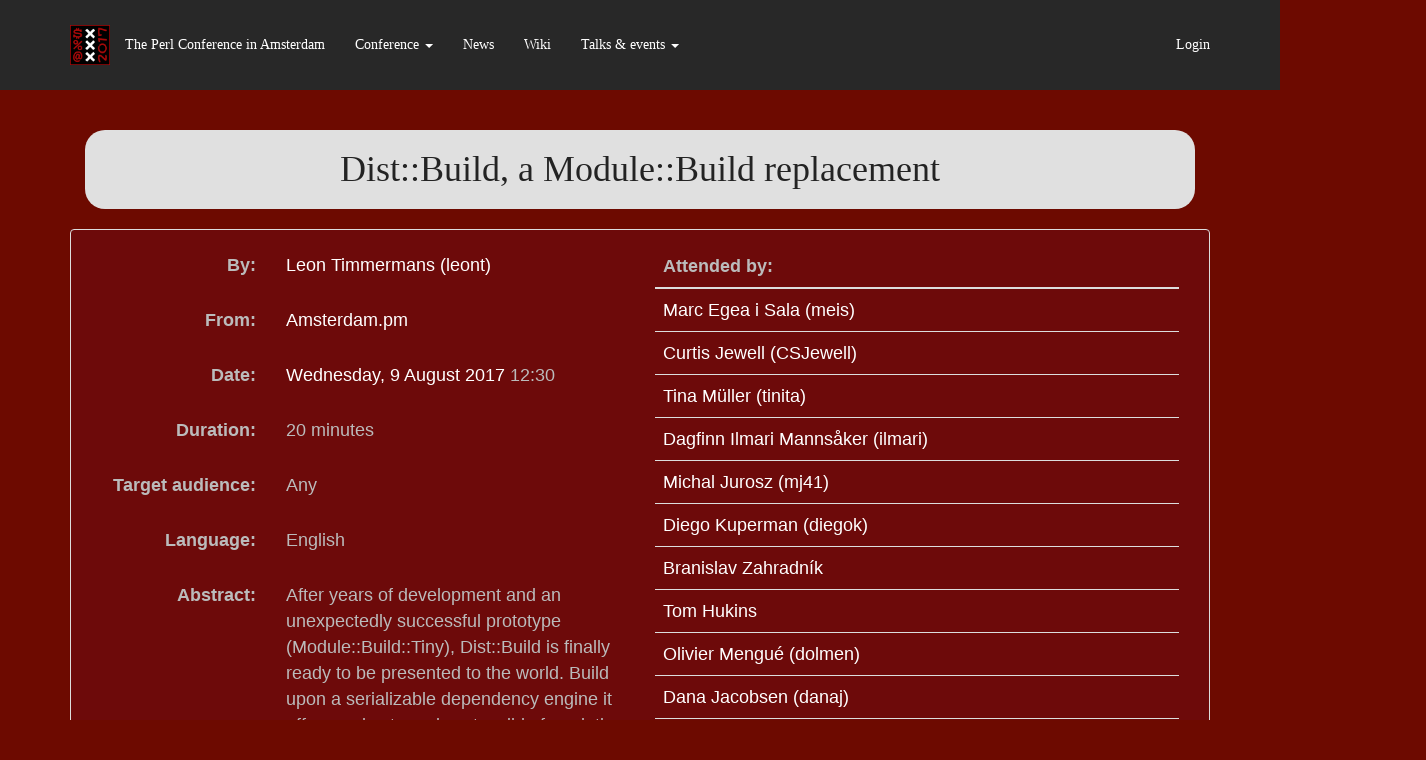

--- FILE ---
content_type: text/html; charset=UTF-8
request_url: http://act.perlconference.org/tpc-2017-amsterdam/talk/7089
body_size: 5872
content:
<!DOCTYPE html>
<html xmlns="http://www.w3.org/1999/xhtml" lang="en" xml:lang="en">
  <head>
    <link rel="shortcut icon" type="image/x-icon" href="favicon.ico" />
    <link rel="stylesheet" type="text/css" href="/tpc-2017-amsterdam/css/bootstrap3.min.css" />
    <link rel="stylesheet" type="text/css" href="/tpc-2017-amsterdam/css/font-awesome.min.css" />
    <link rel="stylesheet" type="text/css" href="/tpc-2017-amsterdam/css/style.css" />
    <!--
    <link rel="stylesheet" type="text/css" href="http://bootswatch.com/simplex/bootstrap.min.css" />
    -->
    <meta name="viewport" content="width=device-width, initial-scale=1">
    <script src="/tpc-2017-amsterdam/js/jquery-1.11.0.min.js"></script>
    <script src="/tpc-2017-amsterdam/js/act.js"></script>
    <script src="/tpc-2017-amsterdam/js/main.js"></script>
    <title>The Perl Conference in Amsterdam | Dist::Build, a Module::Build replacement</title>
    <!-- HTML5 shim and Respond.js IE8 support of HTML5 elements and media queries -->
    <!--[if lt IE 9]>
    <script src="https://oss.maxcdn.com/libs/html5shiv/3.7.0/html5shiv.js"></script>
    <script src="https://oss.maxcdn.com/libs/respond.js/1.4.2/respond.min.js"></script>
    <![endif]-->
  </head>

  <body>
    <div id="page">
      <div id="page-body">
        <div class="navbar navbar-default navbar-static-top" id="main-menu" role="navigation"> <div class="container">
  <!-- Brand and toggle get grouped for better mobile display -->
  <div class="navbar-header">
    <button type="button" class="navbar-toggle collapsed" data-toggle="collapse" data-target="#nav-menu-options">
      <span class="sr-only">Toggle navigation</span>
      <span class="icon-bar"></span>
      <span class="icon-bar"></span>
      <span class="icon-bar"></span>
    </button>
    
    <a class="navbar-brand" href="/tpc-2017-amsterdam/">
      <img src="/tpc-2017-amsterdam/img/logo_124x124.png" alt="The Perl Conference in Amsterdam" title="Back to home" height="40" style="position:relative;top:-10px">
    </a>
    <a class="navbar-brand" href="/tpc-2017-amsterdam/">
      <span class="hidden-xs">The Perl Conference in Amsterdam</span>
      <span class="hidden-sm hidden-md hidden-lg hidden-xl" style="font-size:60%">The Perl Conference in Amsterdam</span>
    </a>
  </div>

  <div class="collapse navbar-collapse" id="nav-menu-options">
    <ul class="nav navbar-nav">            <!-- conference menu -->
<li class="nav-item dropdown">

  <a href="#" class="dropdown-toggle" data-toggle="dropdown">
    <i class="fa fa-hand-o-right hidden-md hidden-lg" title="View/manage talks & events"></i>
    <span class="hidden-sm hidden-xs" title="View/manage talks & events">Conference</span>
    <span class="hidden-lg hidden-md hidden-sm" title="View/manage talks & events">Conference</span>
    <b class="caret"></b>
  </a>

  <ul class="dropdown-menu">
    <li><a  href="/tpc-2017-amsterdam/training.html">Training courses</a></li>
    <li><a  href="/tpc-2017-amsterdam/#venue_intro">Venue</a></li>
    <li><a  href="/tpc-2017-amsterdam/volunteers.html">Volunteering ?!</a></li>
    <li><a  href="/tpc-2017-amsterdam/sponsors.html">Our inavaluable sponsors</a></li>
    <li><a  href="/tpc-2017-amsterdam/speakers.html">Main speakers</a></li>
    <li><a  href="/tpc-2017-amsterdam/where-to-stay.html">Where to stay</a></li>
    <li><a  href="/tpc-2017-amsterdam/the-fabulous-team.html">Our team</a></li>
    <li><a  href="/tpc-2017-amsterdam/tour-in-Amsterdam.html">Exploring Amsterdam</a></li>
    <li><a  href="/tpc-2017-amsterdam/standards_of_conduct.html">Standards of Conduct</a></li>

 <li class="hidden-xs divider"></li>
    <li><a  href="/tpc-2017-amsterdam/how-to-register.html">How to register</a></li>
    <li><a  href="/tpc-2017-amsterdam/tickets.html">Tickets</a></li>

 <li class="hidden-xs divider"></li>
    <li><a  href="/tpc-2017-amsterdam/search">User Search</a></li>
    <li><a  href="/tpc-2017-amsterdam/stats">User Statistics</a></li>

  </ul>

</li>
            <!-- news menu -->  <li >
    <a  href="/tpc-2017-amsterdam/news">
            <i class="fa fa-newspaper-o hidden-md hidden-lg" title="View news"></i>
      <span class="hidden-sm hidden-xs" title="View news">News</span>
      <span class="hidden-lg hidden-md hidden-sm" title="View news">News</span>
    </a>
  </li>              <!-- wiki menu -->

<li >
  <a  href="/tpc-2017-amsterdam/wiki">
    <i class="fa fa-edit hidden-md hidden-lg" title="View/edit wiki"></i>
    <span class="hidden-sm hidden-xs" title="View/edit wiki">Wiki</span>
    <span class="hidden-lg hidden-md hidden-sm" >Wiki</span>
  </a>
</li>
            <!-- talks menu -->
<li class="nav-item dropdown">

  <a href="#" class="dropdown-toggle" data-toggle="dropdown" id="talks-menu-head">
    <i class="fa fa-bullhorn hidden-md hidden-lg" title="View/manage talks & events"></i>
    <span class="hidden-sm hidden-xs" title="View/manage talks & events">Talks &amp; events</span>
    <span class="hidden-lg hidden-md hidden-sm" title="View/manage talks & events">Talks &amp; events</span>
    <b class="caret"></b>
  </a>
  
  <ul class="dropdown-menu">
    <li><a  href="/tpc-2017-amsterdam/schedule">Schedule</a></li>
    <li><a  href="/tpc-2017-amsterdam/talks">Presentations</a></li>
    <li><a  href="/tpc-2017-amsterdam/favtalks">Favorite Talks</a></li>
    <li><a  href="/tpc-2017-amsterdam/game-night.html">Game night!</a></li>
    <li><a  href="/tpc-2017-amsterdam/call-for-papers.html">Call for Papers</a></li>  <li><a  href="/tpc-2017-amsterdam/newtalk">Submit a talk proposal</a></li>   <li class="hidden-xs divider"></li>  <li><a  href="/tpc-2017-amsterdam/timetable.ics">iCal export</a></li>   </ul>

</li>

  </ul>
    <ul class="nav navbar-nav navbar-right">            <!-- user menu -->   <li >
    <a  href="/tpc-2017-amsterdam/main" id='menu_user_login'>
      <i class="fa fa-user hidden-md hidden-lg" title="Login"></i>
      <span class="hidden-sm hidden-xs" title="Login/Register">Login</span>
      <span class="hidden-lg hidden-md hidden-sm" title="Login/Register">Login</span>
    </a>
  </li>
  

  <script>
    //get the page we're and extract conf_id and path_info
    var comps = location.pathname.split('/');
    comps.shift();
    var conf_id   = comps.shift();
    var path_info = comps.join('/');
    
    if ( path_info == 'logout' ) {
      path_info = 'main';
    }
    
    if ( path_info != 'main' ) {
      // create a link that goes back to the page we were on before login
      var a = document.getElementById('menu_user_login');
      a.href = '/'+conf_id+'/login?destination='+path_info;
    }
  </script>   </ul>
  </div>
</div>
 </div>

        <div class="space-for-menu"></div>  <div class="container page-title">
            <div class="col-xs-12">
              <h1>Dist::Build, a Module::Build replacement</h1>
            </div>
          </div>  <div class="container" id="page-content">
          <div class="col-xs-12">  <script type="text/javascript">
if (window.act) {
    var titles = [  'remove from personal schedule',  'add to personal schedule',  ];
    toggle_image = function(elem, talk_id, set) {
        var data = { img_name: set ? 'picked' : 'unpicked',
                     title:    titles[set ? 0 : 1 ],
                     talk_id:  talk_id,
                     set:      set
        };
        $(elem).replaceWith( act.template("tpl_mtbutton", data) );  $("#my-"+talk_id+"-text").replaceWith( act.template("tpl_mtlabel", data) );  };
    toggle_count = function(talk_id, set) {
        var elemcount = "#starcount-" + talk_id;
        $(elemcount).replaceWith(
            act.template("tpl_starcount",
                         { talk_id: talk_id,
                           count: (parseInt($(elemcount + " > .starcount").text()) || 0) + (set ? 1 : -1)
                         }
                        ));
    };
    toggle_talk = function(elem, talk_id, set) {
        $.post(act.make_uri('tpc-2017-amsterdam', 'updatemytalks_a'), {talk_id: talk_id} );
        toggle_image(elem, talk_id, !set);
        toggle_count(talk_id, !set);
    };
    $(function() {
        $(".mytalks_submit").remove();
        // $(":checkbox").each(function() {
        //     toggle_image(this, $(this).val(), $(this).attr("checked"));
        // });
    });
}
</script>

 <script type="text/html" id="tpl_mtbutton">
<img class="mtbutton" src="/images/<%=img_name%>.gif" title="<%=title%>"
     onClick ="toggle_talk(this,<%=talk_id%>,<%=set%>);" />
</script>

<script type="text/html" id="tpl_mtlabel">
<span id="my-<%=talk_id%>-text"><%=title%></span>
</script>

<script type="text/html" id="tpl_starcount">
<span id="starcount-<%=talk_id%>" style="white-space:nowrap"><% if (count) { %><span class="starcount"><%=count%></span><img style="vertical-align:middle" src="/images/picked.gif" /><% } %></span>
</script>
  <script>
  document.body.style.backgroundColor='rgb(109,10,0)';
</script>

<div class="row register show-talk">
  <div class="panel panel-default">
    <div class="panel-body">

         <div class="col-md-6 form-horizontal">
        <div class="form-group">
          <label class="col-xs-4 control-label">By:</label>
          <div class="col-xs-8">
            <p class="form-control-static"> <a href="/tpc-2017-amsterdam/user/5015">Leon Timmermans (&lrm;leont&lrm;)</a>  </p>
          </div>
        </div>  <div class="form-group">
            <label class="col-xs-4 control-label">From:</label>
            <div class="col-xs-8 ">
              <p class="form-control-static">  <a href="https://amsterdam.pm.org/">Amsterdam.pm</a>  </p>
            </div>
          </div>  <div class="form-group">
          <label class="col-xs-4 control-label">Date:</label>
          <div class="col-xs-8 ">
            <p class="form-control-static">  <a href="/tpc-2017-amsterdam/schedule?day=2017-08-09" > Wednesday,  9 August 2017 </a> 12:30  </p>
          </div>
        </div>

        <div class="form-group">
          <label class="col-xs-4 control-label">Duration:</label>
          <div class="col-xs-8 ">
            <p class="form-control-static">  20 minutes  </p>
          </div>
        </div>  <div class="form-group">
            <label class="col-xs-4 control-label">Target audience:</label>
            <div class="col-xs-8 ">
              <p class="form-control-static"> Any </p>
            </div>
          </div>   <div class="form-group">
            <label class="col-xs-4 control-label">Language:</label>
            <div class="col-xs-8 ">
              <p class="form-control-static"> English&nbsp;
              </p>
            </div>
          </div>   <div class="form-group">
          <label class="col-xs-4 control-label">Abstract:</label>
          <div class="col-xs-8 ">
            <p class="form-control-static"> After years of development and an unexpectedly successful prototype (Module::Build::Tiny), Dist::Build is finally ready to be presented to the world. Build upon a serializable dependency engine it offers and extremely extensible foundation for module building.&nbsp;
            </p>
          </div>
        </div>  <div class="form-group">
          <label class="col-xs-4 control-label">Tags:</label>
          <div class="col-xs-8 ">
            <p class="form-control-static">
              <span class="tags"> <a class="label label-default" href="/tpc-2017-amsterdam/talks/tag/toolchain">toolchain</a>  </span>
            </p>
          </div>
          <div class="col-xs-8 col-xs-offset-4">  </div>
        </div>
      </div>

      <div class="col-md-6">  <table class="table">
            <thead>
              <tr><th>Attended by:</th></tr>
            </thead>
            <tbody>  <tr><td><a href="/tpc-2017-amsterdam/user/9903">Marc Egea i Sala (&lrm;meis&lrm;)</a></tr></td>  <tr><td><a href="/tpc-2017-amsterdam/user/6504">Curtis Jewell (&lrm;CSJewell&lrm;)</a></tr></td>  <tr><td><a href="/tpc-2017-amsterdam/user/461">Tina Müller (&lrm;tinita&lrm;)</a></tr></td>  <tr><td><a href="/tpc-2017-amsterdam/user/286">Dagfinn Ilmari Mannsåker (&lrm;ilmari&lrm;)</a></tr></td>  <tr><td><a href="/tpc-2017-amsterdam/user/8668">Michal Jurosz (&lrm;mj41&lrm;)</a></tr></td>  <tr><td><a href="/tpc-2017-amsterdam/user/376">Diego Kuperman (&lrm;diegok&lrm;)</a></tr></td>  <tr><td><a href="/tpc-2017-amsterdam/user/12086">Branislav Zahradník</a></tr></td>  <tr><td><a href="/tpc-2017-amsterdam/user/293">Tom Hukins</a></tr></td>  <tr><td><a href="/tpc-2017-amsterdam/user/1155">Olivier Mengué (&lrm;dolmen&lrm;)</a></tr></td>  <tr><td><a href="/tpc-2017-amsterdam/user/9125">Dana Jacobsen (&lrm;danaj&lrm;)</a></tr></td>  <tr><td><a href="/tpc-2017-amsterdam/user/10155">Iaroslav Poliakov</a></tr></td>  <tr><td><a href="/tpc-2017-amsterdam/user/10652">Lee Johnson</a></tr></td>  <tr><td><a href="/tpc-2017-amsterdam/user/11711">Matthew Chubb (&lrm;mchubb&lrm;)</a></tr></td>  <tr><td><a href="/tpc-2017-amsterdam/user/6354">Paul Evans (&lrm;LeoNerd&lrm;)</a></tr></td>  <tr><td><a href="/tpc-2017-amsterdam/user/1797">Stevan Little (&lrm;stevan&lrm;)</a></tr></td>  <tr><td><a href="/tpc-2017-amsterdam/user/2800">Kenichi Ishigaki (&lrm;charsbar&lrm;)</a></tr></td>  <tr><td><a href="/tpc-2017-amsterdam/user/4969">Nohfu8Ie eeki2Eej (&lrm;uch5Isi7&lrm;)</a></tr></td>  <tr><td><a href="/tpc-2017-amsterdam/user/5015">Leon Timmermans (&lrm;leont&lrm;)</a></tr></td>  <tr><td><a href="/tpc-2017-amsterdam/user/1544">Steffen Winkler (&lrm;STEFFENW&lrm;)</a></tr></td>  <tr><td><a href="/tpc-2017-amsterdam/user/10864">Andreea Hosu (&lrm;Andreea&lrm;)</a></tr></td>  <tr><td><a href="/tpc-2017-amsterdam/user/29">Jean Forget</a></tr></td>  <tr><td><a href="/tpc-2017-amsterdam/user/12185">Dallas Wisehaupt</a></tr></td>  <tr><td><a href="/tpc-2017-amsterdam/user/12196">Julian Levens</a></tr></td>  <tr><td><a href="/tpc-2017-amsterdam/user/3894">Felix Antonius Wilhelm Ostmann (&lrm;Sadrak&lrm;)</a></tr></td>  <tr><td><a href="/tpc-2017-amsterdam/user/11526">Juan Negretti</a></tr></td>  <tr><td><a href="/tpc-2017-amsterdam/user/12209">Daniel Egeberg</a></tr></td>  <tr><td><a href="/tpc-2017-amsterdam/user/8746">Matt Koscica (&lrm;atomicstack&lrm;)</a></tr></td>  <tr><td><a href="/tpc-2017-amsterdam/user/11561">Stephen Hall (&lrm;predix&lrm;)</a></tr></td>  <tr><td><a href="/tpc-2017-amsterdam/user/2743">Herbert Breunung (&lrm;lichtkind&lrm;)</a></tr></td>  <tr><td><a href="/tpc-2017-amsterdam/user/9055">Philipp Gortan (&lrm;mephinet&lrm;)</a></tr></td>  <tr><td><a href="/tpc-2017-amsterdam/user/1000">Roman Baumer (&lrm;rba&lrm;)</a></tr></td>  <tr><td><a href="/tpc-2017-amsterdam/user/10604">Choroba</a></tr></td>  <tr><td><a href="/tpc-2017-amsterdam/user/10637">Peter Mottram (&lrm;SysPete&lrm;)</a></tr></td>  <tr><td><a href="/tpc-2017-amsterdam/user/6738">Wolfgang Pecho</a></tr></td>  <tr><td><a href="/tpc-2017-amsterdam/user/116">Thomas Klausner (&lrm;domm&lrm;)</a></tr></td>  <tr><td><a href="/tpc-2017-amsterdam/user/11089">Errietta Kostala</a></tr></td>  <tr><td><a href="/tpc-2017-amsterdam/user/1882">John Lightsey (&lrm;J.D.&lrm;)</a></tr></td>  <tr><td><a href="/tpc-2017-amsterdam/user/10819">Richard van Lochem (&lrm;rvlochem&lrm;)</a></tr></td>  <tr><td><a href="/tpc-2017-amsterdam/user/11946">adela popa</a></tr></td>  <tr><td><a href="/tpc-2017-amsterdam/user/2038">Lukas Mai (&lrm;mauke&lrm;)</a></tr></td>  <tr><td><a href="/tpc-2017-amsterdam/user/423">David H. Adler (&lrm;dha&lrm;)</a></tr></td>  <tr><td><a href="/tpc-2017-amsterdam/user/7445">Fabian Zimmermann (&lrm;fobs&lrm;)</a></tr></td>  <tr><td><a href="/tpc-2017-amsterdam/user/1837">Darko Obradovic</a></tr></td>  <tr><td><a href="/tpc-2017-amsterdam/user/1566">Martin Becker (&lrm;martin&lrm;)</a></tr></td>  <tr><td><a href="/tpc-2017-amsterdam/user/12204">Rutger Swarts</a></tr></td>  <tr><td><a href="/tpc-2017-amsterdam/user/11107">Jason Hall (&lrm;Jayce^&lrm;)</a></tr></td>  <tr><td><a href="/tpc-2017-amsterdam/user/266">Abe Timmerman (&lrm;abeltje&lrm;)</a></tr></td>  <tr><td><a href="/tpc-2017-amsterdam/user/8304">Christian Walde (&lrm;Mithaldu&lrm;)</a></tr></td>  <tr><td><a href="/tpc-2017-amsterdam/user/12231">Peter du Marchie van Voorthuysen</a></tr></td>  <tr><td><a href="/tpc-2017-amsterdam/user/12177">Jose manuel De arce</a></tr></td>  <tr><td><a href="/tpc-2017-amsterdam/user/306">Jan Holcapek (&lrm;johanovanoha&lrm;)</a></tr></td>  <tr><td><a href="/tpc-2017-amsterdam/user/12208">Sebastian Paaske Tørholm (&lrm;sebbe&lrm;)</a></tr></td>  <tr><td><a href="/tpc-2017-amsterdam/user/8989">Mihai Pop</a></tr></td>  <tr><td><a href="/tpc-2017-amsterdam/user/8509">atoomic</a></tr></td>  <tr><td><a href="/tpc-2017-amsterdam/user/10680">Michal Josef Špaček (&lrm;skim&lrm;)</a></tr></td>  <tr><td><a href="/tpc-2017-amsterdam/user/1721">Anders Nielsen (&lrm;anielsen&lrm;)</a></tr></td>  <tr><td><a href="/tpc-2017-amsterdam/user/7823">Michael Gray</a></tr></td>  <tr><td><a href="/tpc-2017-amsterdam/user/12211">Anton Statutov</a></tr></td>  <tr><td><a href="/tpc-2017-amsterdam/user/12145">Gabriel Peery</a></tr></td>  <tr><td><a href="/tpc-2017-amsterdam/user/11828">Lidia Corde</a></tr></td>  <tr><td><a href="/tpc-2017-amsterdam/user/10549">Charles McGarvey (&lrm;CCM&lrm;)</a></tr></td>  <tr><td><a href="/tpc-2017-amsterdam/user/12199">Danny van Delft</a></tr></td>  <tr><td><a href="/tpc-2017-amsterdam/user/9555">Nicholas Jackson</a></tr></td>  <tr><td><a href="/tpc-2017-amsterdam/user/4796">Dermot Paikkos</a></tr></td>  <tr><td><a href="/tpc-2017-amsterdam/user/8309">Andreas Huber</a></tr></td>  <tr><td><a href="/tpc-2017-amsterdam/user/11987">José Joaquín Atria (&lrm;JJ&lrm;)</a></tr></td>  <tr><td><a href="/tpc-2017-amsterdam/user/11228">Sebastiaan Hoogeveen</a></tr></td>  <tr><td><a href="/tpc-2017-amsterdam/user/232">R Geoffrey Avery (&lrm;rGeoffrey&lrm;)</a></tr></td>  <tr><td><a href="/tpc-2017-amsterdam/user/11962">Mark Stringer (&lrm;mullet&lrm;)</a></tr></td>  <tr><td><a href="/tpc-2017-amsterdam/user/12078">James Morrison</a></tr></td>  <tr><td><a href="/tpc-2017-amsterdam/user/12222">Gert van Oss</a></tr></td>  <tr><td><a href="/tpc-2017-amsterdam/user/2497">Michael Jemmeson (&lrm;michael&lrm;)</a></tr></td>  <tr><td><a href="/tpc-2017-amsterdam/user/12205">Isabella Brookes</a></tr></td>  <tr><td><a href="/tpc-2017-amsterdam/user/11414">Alessandra Traini (&lrm;leluccia&lrm;)</a></tr></td>  </tbody>
          </table>  </div>
    </div>
    <div> <a href="/tpc-2017-amsterdam/talks">&laquo; List of talks</a></div>
  </div>
</div>
  </div>
        </div>

        <div id="footer-bootstrap3"> <div style="padding-bottom:40px;background-color: rgb(34, 34, 34);" id="sponsors_block"></div>    
 <section class="sponsors-block footer1" style="background-color: rgb(34, 34, 34);padding-top: 20px; padding-bottom: 20px;">
  
      <div class="container">
        <div class="row"> 
 <div class="col-xs-12 col-sm-4">
      
              <div>
                <a href="https://workingatbooking.com" target="_blank" >
                  <img class="center-block hidden-xs" style="width:105%;" src='/tpc-2017-amsterdam/cms/topic/sponsors/booking_com__grey.png' alt="Booking.com" title="Booking.com">
                  <img class="center-block hidden-sm hidden-md hidden-lg" style="width:105%;" src='/tpc-2017-amsterdam/cms/topic/sponsors/booking_com__grey.png' alt="Booking.com" title="Booking.com">
                </a>
              </div>
          
            </div> 
 <div class="col-xs-12 col-sm-4">
      
              <div>
                <a href="https://jobs.cpanel.com" target="_blank" >
                  <img class="center-block hidden-xs" style="width:90%;" src='/tpc-2017-amsterdam/cms/topic/sponsors/cpanel__grey.png' alt="cPanel" title="cPanel">
                  <img class="center-block hidden-sm hidden-md hidden-lg" style="width:90%;" src='/tpc-2017-amsterdam/cms/topic/sponsors/cpanel__grey.png' alt="cPanel" title="cPanel">
                </a>
              </div>
          
            </div>  </div>
        
      </div>
      
    </section> 
 <section class="sponsors-block footer1" style="background-color: rgb(34, 34, 34);padding-top: 20px; padding-bottom: 20px;">
  
      <div class="container">
        <div class="row"> 
 <div class="col-xs-12 col-sm-4">
      
              <div>
                <a href="http://www.eligo.co.uk" target="_blank" >
                  <img class="center-block hidden-xs" style="width:80%;" src='/tpc-2017-amsterdam/cms/topic/sponsors/eligo__grey.png' alt="Eligo" title="Eligo">
                  <img class="center-block hidden-sm hidden-md hidden-lg" style="width:80%;" src='/tpc-2017-amsterdam/cms/topic/sponsors/eligo__grey.png' alt="Eligo" title="Eligo">
                </a>
              </div>
          
            </div> 
 <div class="col-xs-12 col-sm-4">
      
              <div>
                <a href="http://perl.careers" target="_blank" >
                  <img class="center-block hidden-xs" style="width:80%;padding-top:10%" src='/tpc-2017-amsterdam/cms/topic/sponsors/perl-careers__grey.png' alt="Perl Careers" title="Perl Careers">
                  <img class="center-block hidden-sm hidden-md hidden-lg" style="width:80%;padding-top:10%" src='/tpc-2017-amsterdam/cms/topic/sponsors/perl-careers__grey.png' alt="Perl Careers" title="Perl Careers">
                </a>
              </div>
          
            </div>  </div>
        
      </div>
      
    </section> 
 <section class="sponsors-block footer1" style="background-color: rgb(34, 34, 34);padding-top: 20px; padding-bottom: 20px;">
  
      <div class="container">
        <div class="row"> 
 <div class="col-xs-12 col-sm-3">
      
              <div>
                <a href="http://www.zaaksysteem.nl" target="_blank" >
                  <img class="center-block hidden-xs" style="width:70%;padding-top:15%;position:relative;left:0%" src='/tpc-2017-amsterdam/cms/topic/sponsors/zaaksysteem__grey.png' alt="Zaaksysteem NL" title="Zaaksysteem NL">
                  <img class="center-block hidden-sm hidden-md hidden-lg" style="width:70%;padding-top:15%;" src='/tpc-2017-amsterdam/cms/topic/sponsors/zaaksysteem__grey.png' alt="Zaaksysteem NL" title="Zaaksysteem NL">
                </a>
              </div>
          
            </div> 
 <div class="col-xs-12 col-sm-3">
      
              <div>
                <a href="http://www.geizhals.at" target="_blank" >
                  <img class="center-block hidden-xs" style="width:70%;padding-top:8%;position:relative;left:-15%;" src='/tpc-2017-amsterdam/cms/topic/sponsors/geizhals__grey.png' alt="Geizhals Preisvergleich" title="Geizhals Preisvergleich">
                  <img class="center-block hidden-sm hidden-md hidden-lg" style="width:70%;padding-top:15px;" src='/tpc-2017-amsterdam/cms/topic/sponsors/geizhals__grey.png' alt="Geizhals Preisvergleich" title="Geizhals Preisvergleich">
                </a>
              </div>
          
            </div> 
 <div class="col-xs-12 col-sm-3">
      
              <div>
                <a href="http://www.broadbean.com" target="_blank" >
                  <img class="center-block hidden-xs" style="width:70%;position:relative;left:-30%;" src='/tpc-2017-amsterdam/cms/topic/sponsors/broadbean__grey.png' alt="Broadbean Technology" title="Broadbean Technology">
                  <img class="center-block hidden-sm hidden-md hidden-lg" style="width:70%;" src='/tpc-2017-amsterdam/cms/topic/sponsors/broadbean__grey.png' alt="Broadbean Technology" title="Broadbean Technology">
                </a>
              </div>
          
            </div>  </div>
        
      </div>
      
    </section> 
 <section class="sponsors-block footer1" style="background-color: rgb(34, 34, 34);padding-top: 20px; padding-bottom: 20px;">
  
      <div class="container">
        <div class="row"> 
 <div class="col-xs-12 col-sm-3">
      
              <div>
                <a href="http://www.perl6.org" target="_blank" >
                  <img class="center-block hidden-xs" style="width:50%;" src='/tpc-2017-amsterdam/cms/topic/sponsors/camelia__grey.png' alt="Camelia" title="Camelia">
                  <img class="center-block hidden-sm hidden-md hidden-lg" style="width:50%;" src='/tpc-2017-amsterdam/cms/topic/sponsors/camelia__grey.png' alt="Camelia" title="Camelia">
                </a>
              </div>
          
            </div> 
 <div class="col-xs-12 col-sm-3">
      
              <div>
                <a href="http://thema-media.nl/" target="_blank" >
                  <img class="center-block hidden-xs" style="width:40%;position:relative;left:-10%;" src='/tpc-2017-amsterdam/cms/topic/sponsors/themamedia__grey.png' alt="themamedia" title="themamedia">
                  <img class="center-block hidden-sm hidden-md hidden-lg" style="width:40%;" src='/tpc-2017-amsterdam/cms/topic/sponsors/themamedia__grey.png' alt="themamedia" title="themamedia">
                </a>
              </div>
          
            </div> 
 <div class="col-xs-12 col-sm-3">
      
              <div>
                <a href="http://www.perl-services.de/" target="_blank" >
                  <img class="center-block hidden-xs" style="width:50%;position:relative;left:-30%;" src='/tpc-2017-amsterdam/cms/topic/sponsors/perl-services__grey.png' alt="perl Services" title="perl Services">
                  <img class="center-block hidden-sm hidden-md hidden-lg" style="width:50%;" src='/tpc-2017-amsterdam/cms/topic/sponsors/perl-services__grey.png' alt="perl Services" title="perl Services">
                </a>
              </div>
          
            </div>  </div>
        
      </div>
      
    </section>   <section class="mbr-section mbr-section-md-padding mbr-footer footer1" id="contacts1-0" style="background-color: rgb(0, 0, 0); padding-top: 90px; padding-bottom: 90px;">
  
  <div class="container">
    <div class="row">
      <div class="col-xs-12 col-sm-3">
        <div><img src="/tpc-2017-amsterdam/img/logo_180x180.png" alt="The Perl Conference in Amsterdam logo"></div>
      </div>
      <div class="col-xs-12 col-sm-3">
        <p></p>
      </div>
      <div class="col-xs-12 col-sm-3">
        <h3 style="margin-bottom:0;"><strong>Contacts</strong></h3>
        <p>
          <a href="mailto:orga@theperlconference.amsterdam" target="_blank" class="text-white">orga&#8203;@theperlconference&#8203;.amsterdam</a>
          <br>+ 31 - 384 603 033
          <br>+ 31 - 624 619 072
        </p>
      </div>
      <div class="col-xs-12 col-sm-3">
        <h3 style="margin-bottom:0;"><strong>Remember...</strong></h3>
        <p>
          <span style="line-height: 1.5;">The Perl Conference</span>
          <br>in Amsterdam<br>9 . . 11 August 2017
        </p>
      </div>

    </div>
    
    <div class="row acknowledge" id="acknowledge">
      <div class="mbr-footer-content"> <p>The Perl Conference is not affiliated with O'Reilly Publishing.</p>
<p>This website is powered by <a href="http://act.mongueurs.net/">Act</a> - A Conference Toolkit.</p>
 </div>
    </div>
    
  </div>
</section>
 </div>
       </div>

    </div>

    <script src="/tpc-2017-amsterdam/js/bootstrap3.min.js"></script>
  </body>
</html>
 

--- FILE ---
content_type: text/css
request_url: http://act.perlconference.org/tpc-2017-amsterdam/css/style.css
body_size: 3473
content:
html,body {
    height:100%;
}
body{
    margin:0;
  color: #232323;
}
.input-link {
  border: 0;
  margin: 0;
  padding: 0;
  display: inline;
  background-color: transparent;
  color: inherit;
}
#page {
    width:100%;
    height:100%;
    display:table;
    margin:0 auto;
    font-size: 1.3em;
}
#page-body {
    width:100%;
    display:table-row;
}

#page-content {
}
/*     padding: 40px 0; */

#main-menu .jumbotron {
    background-color: transparent;
    padding-left: 0;
    padding-right: 0;
    text-align: center;
}
#page-footer {
    width:100%;
    overflow:hidden; /*for FF on Windows 7*/
    display:table-footer-group;
}
#page-footer .holder {
    height:1%;
    display:table-row;
}
#page-footer .navbar {
    border-radius: 0;
    margin-bottom: 0;
    padding-top: 20px;
    border-left: 0;
    border-right: 0;
}
#page-footer .frame { display:table-cell;}
/* FOR IE6/7 */
/*
#page-body {min-height:100%;}
* html #page-body { height:100%;}
#page-body .holder {padding-bottom:expression(document.getElementById("footer").offsetHeight + "px");}
#page-footer {
    position:relative;
    margin-top:expression(- this.offsetHeight + "px");
}
*/

@media(max-width:767px) {
  .table-mobile thead { display: none }
  .table-mobile tbody tr td { display: block !important }
  .table-mobile tbody tr td:not(:first-child) { border: 0 }
}
.table .act-description label {
  display: inline;
}
p.message {
  padding: 50px 0;
}

/*~------------------------------------------------------------------*/
/* Timetable colours and styling                                     */
/*~------------------------------------------------------------------*/
.table-schedule td.center {
  text-align: center;
}
.table-schedule td {
  border: 0 !important;
}
.table-schedule .alert {
    padding: 0px;
    padding-left: 10px;
    margin-bottom: 0px;
    border: 0px;
}
.venue .alert {
  background-color: #AA0A0A;
}
.out .alert {
  background-color: #EEEEEE;
}
.r0 .alert {
  background-color: #FFD3D3;
}
.r1 .alert {
  background-color: #D3D3D3;
}
.r2 .alert {
  background-color: #D3D3D3;
}
.r3 .alert {
  background-color: #D3D3D3;
}
.r4 .alert {
  background-color: #D3D3D3;
}
.r5 .alert {
  background-color: #D3D3D3;
}
.mtbutton {
  cursor:pointer;
  vertical-align: middle;
}
.starcount {
  font-size: small;
}

#table-schedule > thead > tr > th, 
#table-schedule > tbody > tr > th, 
#table-schedule > tfoot > tr > th, 
#table-schedule > thead > tr > td, 
#table-schedule > tbody > tr > td, 
#table-schedule > tfoot > tr > td
{
  padding: 1px;
}

#table-schedule > tbody > tr .header {
  padding-right:0.3em;
}

#table-schedule > tbody > tr .venue a {
  color:white;
}

/* yapc2017 */

/* === Customizations of bootstrap3 templates === */
.page-title h1 {
  border-radius:    20px;
  margin-top:		20px; /* don't cover menu */
  margin-bottom: 	20px;
  padding-top:		20px;
  padding-bottom:	20px;
  text-align:center;
  background-color:#e0e0e0;
  font-family: "Raleway", 'sans-serif';

}

/* === Customizations in menu === */
/*   under #ext_menu-0 for mobirise  */
/*   under #main-menu for bootstrap3 */

#space-for-menu {
  margin-top: 80px; /* menu must not overlap content */
}

/* create bit more space for menu on bigger screens */
@media (min-width: 768px)  {
  #ext_menu-0 .container {
	padding-left: 0px;
  }
}

/* make bootstrap3 menu equally high as mobirise menu */
/* interferes with mobile menu, so larger screens only! */
@media (min-width: 768px)  {
  #main-menu .navbar-brand {
    height: 90px;
    padding-top:35px;
  }
  
  #main-menu .navbar-nav {
    height: 90px;
    padding-top:20px;
  }
}

#ext_menu-0 .link {
  font-size: 0.9rem;
}

#main-menu {
  background-color: #282828;
}

#main-menu .navbar-nav > li > a ,
#main-menu .navbar-header a,
#ext_menu-0 a 
{
  color: #fff;
  font-family: "Raleway", 'sans-serif';
}

#main-menu .navbar-nav > li > a ,
#main-menu .navbar-header a
{
  font-size:   1.4rem;
  font-weight: normal;
}

#main-menu .navbar-nav > li > a:hover ,
#main-menu .navbar-nav > li > a:focus ,
#main-menu .navbar-header a:hover,
#main-menu .navbar-header a:focus,

#ext_menu-0 .bg-color.transparent .link:hover,
#ext_menu-0 .bg-color.transparent .link:focus,
#ext_menu-0 .link:hover,
#ext_menu-0 .link:focus,
#ext_menu-0 .navbar-caption:hover,
#ext_menu-0 .navbar-caption:focus
{
  color: #fe0000;
}
/*  color: #b8312f; */
/* toneelschoolposter: #ed1b24 */
/* theos team-ontwerp: #b60300 */

.amsterdam_red {
  color: #fe0000;
}

.amsterdam_red_bg {
  background-color: #aa0a0a;
}

.navbar-static-top {
  border-width: 0;
}

.nav-dropdown ,
.navbar-dropdown .navbar-caption
{
  font-family: "Raleway", 'sans-serif';
  font-weight: normal;
}

.nav-dropdown-sm .dropdown-item {
  /* Make sure in mobile menu, menu items are slightly indented */
  /* Need to override !important from assets/dropdown/css/style.css */
  padding-left: 3em !important;
}

/* --- Customizations in frontpage sections --- */

/* Every section needs 100px top margin because of menu */
.frontpage-section section {
  margin-top:100px;
}

/* Default in sections is dark text on bright background */
.frontpage-sections section {
  color: #232323;
}

/* add this class when background is dark */
.text-on-dark {
  color:white;
}


/*   background-size: cover; */

#venue_intro .mbr-section-title, #venue_intro p {
    color: #fff;
}

/* select appropriate size and position of background picture for banner */

@media (max-width: 767px)  {
  #banner {
  margin-top:  -150px;
  padding-top: 0px; /* If you're making other pages, make sure there is 50px of padding to make sure the navbar doesn't overlap content! */
  padding-bottom: 0px;
  background: url(../img/gevels-768.jpg) no-repeat center center;
  }
}
@media (min-width: 768px)  {
  #banner {
  margin-top: -50px;
  padding-top: 0px;
  padding-bottom: 50px;
  background: url(../img/gevels.jpg) no-repeat center center;
  }
}

/* force style in acknowledgement to style used by Mobirise */

#acknowledge > div {
  margin-top:2em;
}

#acknowledge p {
  text-align:center;
  margin:0;
}

#acknowledge p a {
  color:#ffffff;
}

/* don't put footer on non-front page too high */
/* so page doesn't look squashed */
#page-content {
  min-height:400px;
}

/* adapt style of non-frontpage footer to style used by Mobirise */
/* use id #footer-bootstrap3 to select this situation */

#footer-bootstrap3 p, 
#footer-bootstrap3 p a
{
  color:#ffffff;
  text-decoration:none;
  font-size:12px;
  font-family: 'Raleway', sans-serif;
  font-weight: 350;
}

#footer-bootstrap3 strong {
  color: #7c7c7c;
  font-size:1.6rem;
  font-weight:700;
  letter-spacing:-1px;
  line-height: 5em;
  margin-bottom: 1.875em;
}

/* === individual tweaks */

#user-change-form label {
  font-size:80%;
  font-weight:500;
  padding-top:0.3em;
}

/* Centered full-width acknowledgement becomes ugly when columns above stack */
/* Make paras narrow at same breakpoint */
@media (max-width: 767px)  {
  #acknowledge p { max-width:150px; }
}

/* prevent ugly line-break in "Talks & events" by providing enough space */
/* Must not apply below 992x as text is hidden then */
@media (min-width: 992px)  {
  #talks-menu-head {
    min-width:90px;
  }
}

/* less empty space between keynote speaker pics and title */
#keynote_speakers .mbr-cards-col {
  padding-top: 1em;
}

#venue_intro .mbr-section {
  padding-top: 0px;
}

/* === styling for combined login/register template (templates/login) */

.logreg_button {min-width:240px}

@media (max-width:767px) {
  .logreg_title { text-align:center;margin-top:0.5em; margin-bottom:0.5em}
  .logreg_alert {}
  #logreg_account_hint  {font-size:80%}
  #logreg_smaller_label {}
}
@media (min-width:768px) {
  .logreg_title { text-align:center;margin-top:1em; }
  .logreg_alert {height:120px}
  #logreg_account_hint  {height:40px;font-size:70%}
  #logreg_smaller_label {height:30px;font-size:70%;}
}

@media (max-width: 767px) {
  #logreg_spacer_req    {}
  #logreg_spacer_email  {}
}
@media (min-width: 768px) and (max-width: 991px) {
  #logreg_spacer_email  {height:5px}
  #logreg_spacer_req    {height:20px}
}
@media (min-width: 992px) {
  #logreg_spacer_email  {height:10px;}
  #logreg_spacer_req    {height:44px;}
}

/* === styling for registration feedback */

.reg_status_in_banner_para {
  color:white;
  background-color:#aaa;
  text-align:center;
  font-size:70%;
  border-radius:10px;
  opacity: 0.8;
  padding: 0 1em;
}

.reg_status_in_banner_para a {
   color:white;
   text-decoration:underline;
}

/* xs */
@media (max-width: 543px)  {
  .reg_status_in_banner {
	height:60px;
	position:absolute;
	top:150px;
	right:10px;
	font-size:80%;
  }
  #reg_status_extra_space { height:40px;}
}

/* sm */
@media (min-width: 544px) and (max-width: 767px)  {
  .reg_status_in_banner {
	height:80px;
	position:absolute;
	top:150px;
	right:10px;
  }
  #reg_status_extra_space { height:60px;}
}

/* md */
@media (min-width: 768px) and (max-width: 1199px)  {
  .reg_status_in_banner {
	height:80px;
	position:absolute;
	top:60px;
	right:0px;
  }
  #reg_status_extra_space { height:0px;}
}

/* lg and up */
@media (min-width: 1200px)  {
  .reg_status_in_banner {
	height:80px;
	position:absolute;
	top:60px;
	right:0px;
  }
  #reg_status_extra_space { height:0px;}
}

/* === styling for price table */

.price_table_intro {
}

.price_table_intro a {
  color:#CD9B1D;
}

.price_table_head {
  font-size:80%;
  font-weight:bold;
  border-width:1px;
  border-color:#888;
  border-style:solid solid solid solid;
}

.price_table_rows {
  font-size:80%;
  border-width:1px;
  border-color:#888;
  border-style:none solid solid solid;
  min-height:50px;
}

/* sm and down */
@media (max-width: 767px) {

  .price_table_rows form {}
  
  .price_table_col1 {font-weight:bold;}
  .price_table_col2 {}
  .price_table_col3 {}
  .price_table_col4 {text-align:center;margin-bottom:10px;}
}

/* md and up */
@media (min-width: 768px) {
   .price_table_head {
     background-color:#aaa;
     color:white;
   }
  .price_table_rows input { position:relative;top:10px; }
  
  .price_table_col1 {}
  .price_table_col2 {text-align:center;}
  .price_table_col3 {}
  .price_table_col4 {text-align:center;}
}

/* === styling for talks list === */

#talks_page { color:grey; }

.talksTable.table-striped>tbody>tr:nth-child(odd) {
  background-color: transparent;
}

.talksTable.table-striped > tbody > tr:nth-child(2n+1) > td {
    background-color:rgb(130,10,10);
}

.talksTable ,
.show-talk
{
	color:#bbb;;
}

.talksTable.table-bordered, 
.talksTable.table-bordered > thead > tr > th, 
.talksTable.table-bordered > tbody > tr > th, 
.talksTable.table-bordered > tfoot > tr > th, 
.talksTable.table-bordered > thead > tr > td, 
.talksTable.table-bordered > tbody > tr > td, 
.talksTable.table-bordered > tfoot > tr > td
{
	border-color:#ccc;
	border: 0px;
}

.talksTable   a ,
.show-talk a
{ 
  color:white; 
}

.show-talk ,
.show-talk .panel
{
  background-color:rgb(109,10,10);
}

#htmltagcloud 				a {color:#eeeeee; }
#htmltagcloud .tagcloud5 	a {color:#dddddd; }
#htmltagcloud .tagcloud4 	a {color:#cccccc; }
#htmltagcloud .tagcloud3 	a {color:#bbbbbb; }
#htmltagcloud .tagcloud2 	a {color:#aaaaaa; }
#htmltagcloud .tagcloud1 	a {color:#999999; }
#htmltagcloud .tagcloud0 	a {color:#888888; }

#talk_list_update .btn-primary {
  background-color:#c0a375;
  border-color:white;
}

/* === styling for venue intro */

@media (min-width: 1200px) 					       {  #embedded-map { height:500px; } }
@media (min-width:  992px) and (max-width: 1199px) {  #embedded-map { height:600px; } }
@media (min-width:  768px) and (max-width:  991px) {  #embedded-map { height:500px; } }

/* === styling for sponsors-block */

.sponsors-block {
    padding-left:  20%;
    padding-right: 20%;
}

.sponsors-block .mbr-cards-col {
    padding-top:    0px;
    padding-bottom: 0px;
}


--- FILE ---
content_type: application/x-javascript
request_url: http://act.perlconference.org/tpc-2017-amsterdam/js/act.js
body_size: 831
content:
/* 

  currently this file needed only because of make_uri.
  added: convenience conf_id

*/

var act = window.act = function() {
  var cache = {};
  return {
    conf_id: function() {
      var comps = location.pathname.split('/');
      return comps[1];
    },
    
    make_uri: function(conf_id, action, args) {
        var uri = [ '', conf_id, action ].join('/');
        if (args)
            for (var p in args)
                uri = uri + ';' + p + '=' + encodeURIComponent(args[p]);
        return uri;
    }, 
    
    // Simple JavaScript Templating
    // John Resig - http://ejohn.org/ - MIT Licensed
    template: function tmpl(str, data) {
      // Figure out if we're getting a template, or if we need to
      // load the template - and be sure to cache the result.
      var fn = !/\W/.test(str)
             ? cache[str] = cache[str] || tmpl(document.getElementById(str).innerHTML) :

        // Generate a reusable function that will serve as a template generator
        new Function("obj",
          "var p=[],print=function(){p.push.apply(p,arguments);};" +
           
          // Introduce the data as local variables using with(){}
          "with(obj){p.push('" +
           
          // Convert the template into pure JavaScript
          str
            .replace(/[\r\t\n]/g, " ")
            .split("<%").join("\t")
            .replace(/((^|%>)[^\t]*)'/g, "$1\r")
            .replace(/\t=(.*?)%>/g, "',$1,'")
            .split("\t").join("');")
            .split("%>").join("p.push('")
            .split("\r").join("\\'")
           + "');}return p.join('');"
        );
      // Provide some basic currying to the user
      return data ? fn( data ) : fn;
    }
  };
}();


--- FILE ---
content_type: application/x-javascript
request_url: http://act.perlconference.org/tpc-2017-amsterdam/js/main.js
body_size: 918
content:

// This needed for bootstrap beautiful and userful tooltips:
$(function () {
  $('[data-toggle="tooltip"]').tooltip()
});


// This provides ajax favorites toggling:
$(function () {
    if (window.act) {

        // all features attached to .talk-checkbox class:
        $('.talk-checkbox').click( function(e){
            var conf_id = act.conf_id();
            e.stopPropagation();

            // local helpers:
            // ajax saver for data:
            var save_inversion = function(talk_id, state, ok_callback) {
                $.post(act.make_uri(conf_id, 'updatemytalks_a'), {talk_id: talk_id, state: state},
                    ok_callback);
            };
            // this one was proposed with modifications into Act handlers:
            // var save_inversion = function(talk_id, state, ok_callback) {
            //     $.post(act.make_uri(conf_id, 'updatemytalks_as'), {talk_id: talk_id, state: state},
            //         ok_callback);
            // };

            // tooltip text to negated updater on toggling:
            var update_tooltip = function(el) {
                var savedTitle = el.data('titlerev');
                var tt = el.tooltip('fixTitle');
                if(tt) {
                    // that's do some real hackings to get into tooltip guts
                    el.data('titlerev', tt.data('bs.tooltip').$tip.find('.tooltip-inner').text() );
                    el.attr('data-original-title', savedTitle)
                    el.tooltip('hide');
                } else {
                    el.data('titlerev', el.attr('title'));
                    el.attr('title', savedTitle);
                }
            };

            // on click on this checkbox-item (mostly it's 'a' tag in code) we toggle it:
            var cb = $(this);
            if( cb.data('talkfav') == 1 ) {
                save_inversion(cb.data('talkid'), 0, function(e){
                    update_tooltip(cb);
                    cb.data('talkfav','0');
                    cb.find('img').attr('src', act.make_uri(conf_id, 'img/amsterdam-plusje.svg') );
                    if(cb.data('needreload'))
                        setTimeout(function(){ location.reload(); }, 300);
                });
            } else {
                save_inversion(cb.data('talkid'), 1, function(e){
                    update_tooltip(cb);
                    cb.data('talkfav','1');
                    cb.find('img').attr('src', act.make_uri(conf_id, 'img/amsterdam-kruisje.svg') );
                    if(cb.data('needreload'))
                        setTimeout(function(){ location.reload(); }, 300);
                });
            }

            // can be removed, was helper to debug:
            console.log( cb.data('talkid'), cb.data('talkfav') );

            return false;
        });
    } else {
        console.log('No act.js!');
    }
});
